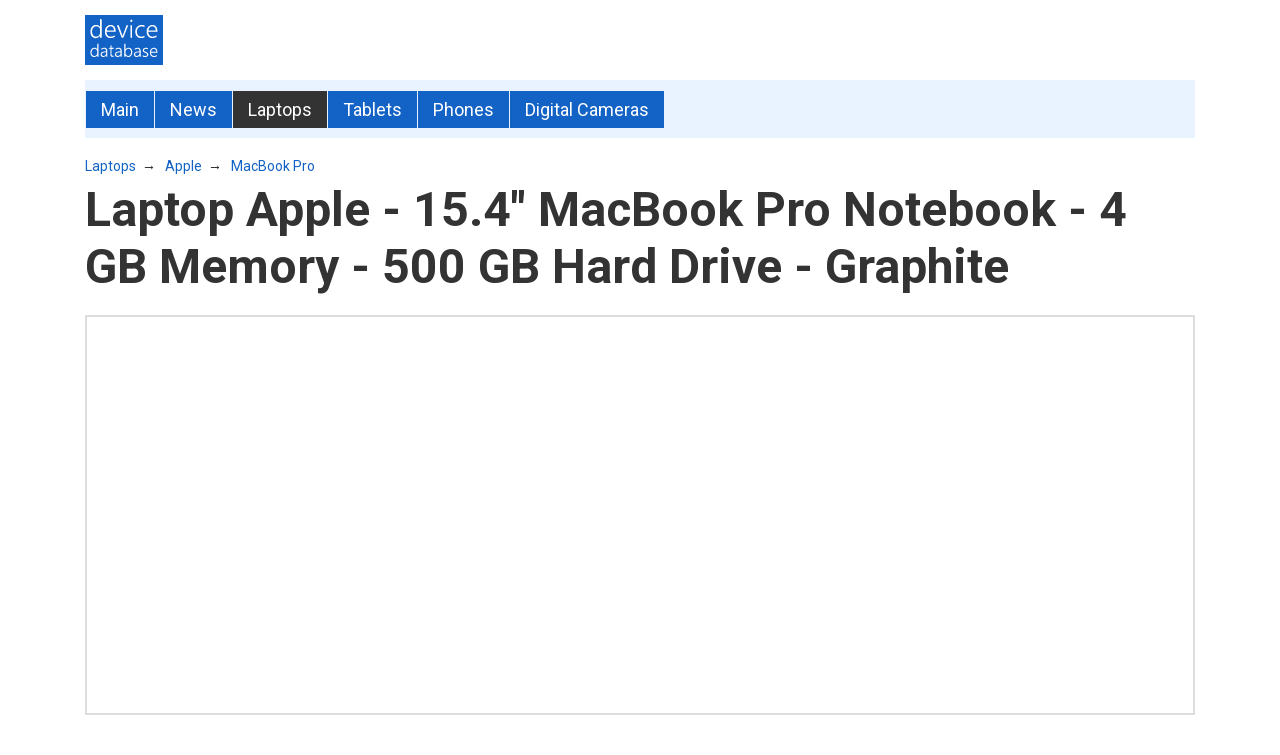

--- FILE ---
content_type: text/html; charset=utf-8
request_url: https://devicedb.org/laptops/apple/macbookpro/2125.html?apple-154-macbook-pro-notebook-4-gb-memory-500-gb-hard-drive-graphite
body_size: 5486
content:
<!doctype html>
<html lang="en">
<head>
<meta charset="utf-8">
<title>Apple - MC372LL/A - 15.4&quot; MacBook Pro Notebook - MC372LL/A - 4 GB Memory - MC372LL/A - 500 GB Hard Drive - MC372LL/A - Graphite</title>
<meta name="description" content="Laptops">
<meta name="keywords" content="Laptops">
<meta name="viewport" content="width=device-width, initial-scale=1, shrink-to-fit=no">
<meta name="robots" content="index,follow">
<link href="https://fonts.googleapis.com/css2?family=Roboto:wght@300;400;500;700&display=swap" rel="stylesheet">
<link rel="stylesheet" href="https://static.devicedb.org/css/styles.css?v=1601189941">

</head>
<body class="laptops-section">
<header data-widget="HeaderTop" class="header">
<div class="container">
<div class="header-top">
<button class="header-menu-toggle" data-ref="header-menu-toggle">
<span class="header-menu-toggle-lines"></span>
</button>
<a class="header-logo" href="/">
<svg xmlns="http://www.w3.org/2000/svg" viewBox="0 0 274 175">
<path fill="#1363c6" d="M76 53.4c0-1.2 1.4-5.4 2.4-7a13 13 0 016.6-5.8 12 12 0 0112.8 2c2.3 2.3 3.4 4.9 3.9 9l.2 2.4H89c-10.4 0-13-.1-13-.6zm-45.8 65.3c-4.2 1.4-7 6.4-7 12.5 0 3.5.2 4.3 1.3 6.7 3.2 7.2 13.1 7.4 17 .4 1-2 1.2-2.9 1.3-6.3.2-5-.4-8-1.8-10-2.2-3.2-6.7-4.5-10.8-3.3zm19-75.2c-3-3.1-8.4-4.6-12.9-3.5-5.7 1.4-10 6.4-11.2 13.6-.6 3.2-.2 9 .8 12.2 1.2 4 3.5 7 6.8 8.6a10 10 0 006.1 1.3c5.4 0 9.4-2.3 11.9-6.6 2-3.4 2.4-5.5 2.3-13-.1-7.6-.6-9.3-3.8-12.6zm24 86.6l-2 .5c-1.2 0-3 .3-4 .5-3.8.5-6.3 1.6-7.4 3.2-1.8 2.7-1 6.8 1.7 8.1 4.3 2.3 9.5.4 11.9-4.3 1.4-2.7 1.3-9.3-.1-8zm176.9-4.1a9.2 9.2 0 00-3.7-6.6 9.3 9.3 0 00-8.3-.4c-3 1.5-4.8 4-5.7 7.7l-.3 1.5h18.2l-.2-2.2zm-14.5-72h13l-.3-2.3c-.5-5.5-2.6-9-6.6-11-1.8-.9-6.1-1.3-8.7-.7-3 .7-6.2 3.2-8.1 6.5-1 1.5-2.3 5.8-2.3 7 0 .4 2.5.5 13 .5zM190.5 130l-2.5.5c-7 .8-9.6 1.7-11 3.7-1.9 2.8-1 6.8 2 8.3 4.1 2.1 9.2.1 11.6-4.5 1.4-2.7 1.3-9.3-.1-8zm-41-11.4c-2.3.9-3.7 2-5.2 4-1.6 2.4-2 4.3-1.9 9 .2 5 1 7.3 3.4 9.3a9.2 9.2 0 0013.9-1.8 19 19 0 001-16 9 9 0 00-11.2-4.5zm-25.8 11.4l-2.3.5c-3.7.4-7.4 1.1-8.9 1.8-4 1.6-4.3 8.1-.5 10 4.3 2.3 9.5.4 11.9-4.3 1.3-2.7 1.3-9.3-.2-8zM274 0v175H0V0h274zM47 100.5h-2c-1.1 0-2 .2-2 .3v9.7c0 8.7-.1 9.3-.8 8.4-4.5-6.6-16-5.5-20.5 2-4.3 7.4-3.3 18.6 2.1 23.3 5 4.3 13.5 3.6 17.7-1.3l1.5-1.7v2c0 3-.1 3 2 3h2v-45.7zM53 72.3v7.6h5.6v-33c0-23.7-.1-32.9-.5-32.9h-2.8l-2.3-.2v14.3c0 14 0 14.2-.8 13a16.6 16.6 0 00-6.2-5.3c-1.6-.7-2.8-.9-7-.9-4.8 0-5.3 0-8 1.4-7.5 3.6-11.7 10.7-12 20.8-.5 9.6 2.8 17.4 8.8 21.2a18.9 18.9 0 0023.7-4l1.5-2zm25.5 73.9l-.1-12.2c-.1-11.4-.2-12.3-1-14.2-1-2-2.9-3.7-5-4.7-2-.7-7.5-.6-10.3.3-4.1 1.4-4.7 1.9-4.7 4.5 0 2.1 0 2.2.8 1.6.4-.4 2-1.3 3.4-2 3.4-1.5 7.8-1.7 9.7-.3a7.8 7.8 0 013 5.6l.3 2-2 .2-3.6.6c-10.7 1.3-14.2 4-14.3 10.5 0 5.4 3.8 9 9.7 9 3.2 0 5.3-1 7.8-3.4l2.3-2.3-.2 4.8h4.2zm22.8-31.1l-8.1-.3v-4.4c0-2.5-.2-4.3-.5-4.4-.5-.2-3 .7-3.2 1.2-.2.2-.3 2-.3 4v3.6l-5.2.4-.2 1.7-.1 1.6h5.5v11.3c.1 10.2.2 11.5 1 13 .4 1 1.3 2.1 2 2.6 1.5 1.1 5.3 1.5 7.5.8 1.5-.5 1.6-.6 1.6-2.3s0-1.7-1-1.5c-3.8 1.3-6.3.1-6.9-3l-.2-11.2v-9.5l8.1-.2V115zm3.5-41.4c0-1.4 0-2.6-.2-2.6l-2.8 1.6c-5 3-12 3.9-16.6 2.3-2.4-.9-5.4-3.2-6.6-5a22 22 0 01-2.8-8.8l-.2-2.2h16l16.2-.2-.2-3.4a37.4 37.4 0 00-.9-7.5c-.4-2.3-2.8-6.7-4.7-8.6a17.3 17.3 0 00-4.5-3.2c-2-.9-3.3-1.2-6.5-1.2-4.4-.2-6.1 0-9 1.4a21.3 21.3 0 00-10.9 12.6c-1.4 4-1.7 11.2-.7 15.8 1.8 8.5 6.9 14 14.2 15.6a30 30 0 0018.5-2.8c1.7-1.1 1.7-1.2 1.7-3.8zm24.2 61.5c0-6.1-.3-11.9-.5-13.1a9.5 9.5 0 00-4.6-6.4c-3.4-1.7-9.7-1.3-14 .8-1.7.9-1.8 1-2 3 0 1.2 0 2.1.3 2 6.1-3 6.4-3.1 9.3-3.2 3.4 0 4.9.8 6.4 3.3.8 1.3 1.3 5.3.8 5.3-1.4 0-12.1 1.8-13.1 2.2a9.3 9.3 0 00-6.4 9c0 5.4 3.7 9 9.2 9a10 10 0 008.3-3.4l2.3-2.2-.2 2.3v2.4h4.2v-11zm5.4-55.3l6.8-17a2249.8 2249.8 0 019.4-23.5l1.6-3.9-6.3.3-2.4 6.3a4779.5 4779.5 0 00-11 30.3l-.6 2-.3-1.5c-.2-.9-3.2-9.6-6.7-19.3l-6.5-17.9-3-.1c-1.8 0-3.1.1-3.1.4 0 .4 1.6 4.7 2.6 7.2l9 23.3 5 13.2 5.5.2zm30 41.5c-2-4.2-5.2-6.4-9.8-6.7-4.5-.3-7.2.7-10.1 3.6l-2.2 2.3V111l-.1-10c0-.4-.8-.6-2-.6h-2v45.7h2c2 0 2 0 2-2.8l-.2-1.6 2.2 2a10 10 0 007.9 3.3c7 0 12.1-4.7 13.6-12.6.8-4.6.4-9.4-1.3-13zM159.9 80h5.6V35.6h-5.6v44.3zm5.5-62.6a4 4 0 00-5.4 0c-1 .8-1.3 1.4-1.3 2.9 0 2.3 1.7 4 4 4 3.6 0 5.3-4.6 2.7-6.9zm30.4 128.9v-11.6c0-10-.2-11.8-.9-13.9-1-2.7-3-4.8-5.6-5.6-4-1.2-12.5.3-14 2.4-.6.8-.9 4.3-.2 4l3.3-1.6c2.5-1.3 3.5-1.6 6-1.6 2.4 0 3.2.2 4.2 1 1.7 1.2 2.7 3 3 5.5l.3 2-2.1.3-2.8.4-3 .5c-8.3 1-12 4-12 10 0 5.5 3.6 9 9.5 9 3.4 0 6.5-1.3 8.8-4l1.6-1.9-.2 2.6v2.5h4.1zm11.8-67.6c1.5-.8 1.6-.9 1.6-3.5 0-1.4 0-2.7-.2-2.7a19.8 19.8 0 01-14.6 3 15 15 0 01-9.9-7.4c-3-5.8-2.7-14.8.6-20.6 3.1-5.4 8-8 14.7-7.7 3 .2 7.4 1.4 8.5 2.5.9.9 1.1.2 1-2.6l-.1-2.9-2.2-.9c-2.6-1-10.2-1.3-13.4-.7a23 23 0 00-13.2 9.2c-4.5 7.1-5 18.1-1.3 25.9 2.5 5 7.8 9.1 13.2 10.1 5 1 11.5.3 15.3-1.7zm14.6 59.6c-.1-3.8-2-6-6.9-8.3-6.5-3-6.8-3.1-7.6-4.7a4.6 4.6 0 011.8-6c2-1.2 6.4-1.1 9.2.1l2.1.8.2-2c0-1.6 0-1.9-1.3-2.6-1.7-.9-7.8-1.1-10.1-.3-4.2 1.3-6.5 4.2-6.5 8.2 0 4.3 1.8 6.2 8.5 9.2l4.3 2c1.2.9 2.3 2.8 2.3 4.1a5 5 0 01-2.6 4c-2.8 1.3-8 .7-11.3-1.3l-1.4-.8v2.2c.1 2.2.2 2.3 1.8 3.1 2.1 1 6.9 1.4 9.9.8 4.7-1 7.7-4.3 7.6-8.5zm15-57.5c4.5-.1 9.1-1.2 12.1-3 2-1.1 2-1.1 2.1-3.9v-2.7l-2.8 1.5c-5.7 3.5-13.4 4.2-18.3 1.7-4.4-2.2-7.3-7.3-7.9-13.6l-.1-1.9h32.1v-3.4c-.4-9.6-4-16.4-10.2-19.3a21.6 21.6 0 00-13.6-.5 21.2 21.2 0 00-13 13.7c-.7 2.5-1 4.1-1 8 0 4.5.4 8 1 9.7 3.3 9.6 9.7 14 19.7 13.7zm-5 52.2v-1.2h22.3l-.2-3.1c-.3-6.5-2.5-10.6-6.7-12.8-2-1-3-1.2-5.2-1.2a13 13 0 00-12.5 7.6c-1.3 2.6-1.7 4-1.9 7.7-.5 10.4 4.9 17.2 13.8 17.2 4.2 0 9.5-1.6 10.4-3.2.3-.4.6-3.9.3-3.9l-1.4.9c-.6.4-2.3 1.2-3.7 1.7-5 1.6-10 .6-12.7-2.6-1.2-1.4-2.5-5-2.5-7z"/>
</svg>
</a>
</div>
<nav class="menu" data-ref="menu">
<ul class="root-menu">
<li class="root-item">
<a class="root-item-link " href="/index.html" title="Main">Main</a>
</li>
<li class="root-item">
<a class="root-item-link " href="/news.html" title="News">News</a>
</li>
<li class="root-item">
<a class="root-item-link active" href="/laptops.html" title="Laptops">Laptops</a>
<ul class="submenu">
<li class="submenu-item"><a href="/laptops/acer.html" title="Acer">Acer</a><span>164</span></li>
<li class="submenu-item"><a href="/laptops/alienware.html" title="Alienware">Alienware</a><span>15</span></li>
<li class="submenu-item"><a href="/laptops/apple.html" title="Apple">Apple</a><span>85</span></li>
<li class="submenu-item"><a href="/laptops/asus.html" title="Asus">Asus</a><span>140</span></li>
<li class="submenu-item"><a href="/laptops/compaq.html" title="Compaq">Compaq</a><span>0</span></li>
<li class="submenu-item"><a href="/laptops/cybertronpc.html" title="CybertronPC">CybertronPC</a><span>10</span></li>
<li class="submenu-item"><a href="/laptops/dell.html" title="Dell">Dell</a><span>608</span></li>
<li class="submenu-item"><a href="/laptops/fujitsu.html" title="Fujitsu">Fujitsu</a><span>6</span></li>
<li class="submenu-item"><a href="/laptops/gateway.html" title="Gateway">Gateway</a><span>4</span></li>
<li class="submenu-item"><a href="/laptops/gigabyte.html" title="Gigabyte">Gigabyte</a><span>6</span></li>
<li class="submenu-item"><a href="/laptops/hp.html" title="HP">HP</a><span>577</span></li>
<li class="submenu-item"><a href="/laptops/ibm.html" title="IBM">IBM</a><span>0</span></li>
<li class="submenu-item"><a href="/laptops/lenovo.html" title="Lenovo">Lenovo</a><span>402</span></li>
<li class="submenu-item"><a href="/laptops/microsoft.html" title="Microsoft">Microsoft</a><span>21</span></li>
<li class="submenu-item"><a href="/laptops/msi.html" title="MSI">MSI</a><span>79</span></li>
<li class="submenu-item"><a href="/laptops/no.html" title="No category">No category</a><span>2</span></li>
<li class="submenu-item"><a href="/laptops/panasonic.html" title="Panasonic">Panasonic</a><span>13</span></li>
<li class="submenu-item"><a href="/laptops/samsung.html" title="Samsung">Samsung</a><span>16</span></li>
<li class="submenu-item"><a href="/laptops/senkatel.html" title="Senkatel">Senkatel</a><span>1</span></li>
<li class="submenu-item"><a href="/laptops/sony.html" title="Sony">Sony</a><span>14</span></li>
<li class="submenu-item"><a href="/laptops/toshiba.html" title="Toshiba">Toshiba</a><span>121</span></li>
<li class="submenu-item"><a href="/laptops/wyse.html" title="Wyse">Wyse</a><span>1</span></li>
</ul>
</li>
<li class="root-item">
<a class="root-item-link " href="/tablets.html" title="Tablets">Tablets</a>
<ul class="submenu">
<li class="submenu-item"><a href="/tablets/acer.html" title="Acer">Acer</a><span>0</span></li>
<li class="submenu-item"><a href="/tablets/aiptek.html" title="Aiptek">Aiptek</a><span>0</span></li>
<li class="submenu-item"><a href="/tablets/apple.html" title="Apple">Apple</a><span>0</span></li>
<li class="submenu-item"><a href="/tablets/asus.html" title="ASUS">ASUS</a><span>0</span></li>
<li class="submenu-item"><a href="/tablets/blu.html" title="BLU">BLU</a><span>0</span></li>
<li class="submenu-item"><a href="/tablets/clickn-kids.html" title="ClickN Kids">ClickN Kids</a><span>0</span></li>
<li class="submenu-item"><a href="/tablets/ematic.html" title="Ematic">Ematic</a><span>0</span></li>
<li class="submenu-item"><a href="/tablets/fujitsu.html" title="Fujitsu">Fujitsu</a><span>0</span></li>
<li class="submenu-item"><a href="/tablets/hp.html" title="HP">HP</a><span>0</span></li>
<li class="submenu-item"><a href="/tablets/infocus.html" title="InFocus">InFocus</a><span>0</span></li>
<li class="submenu-item"><a href="/tablets/isabella-products.html" title="Isabella Products">Isabella Products</a><span>0</span></li>
<li class="submenu-item"><a href="/tablets/iview.html" title="iView">iView</a><span>0</span></li>
<li class="submenu-item"><a href="/tablets/kindle.html" title="Kindle">Kindle</a><span>0</span></li>
<li class="submenu-item"><a href="/tablets/lenovo.html" title="Lenovo">Lenovo</a><span>0</span></li>
<li class="submenu-item"><a href="/tablets/lg.html" title="LG">LG</a><span>0</span></li>
<li class="submenu-item"><a href="/tablets/microsoft.html" title="Microsoft">Microsoft</a><span>0</span></li>
<li class="submenu-item"><a href="/tablets/motion-computing.html" title="Motion Computing">Motion Computing</a><span>0</span></li>
<li class="submenu-item"><a href="/tablets/nabi.html" title="nabi">nabi</a><span>0</span></li>
<li class="submenu-item"><a href="/tablets/no.html" title="No category">No category</a><span>0</span></li>
<li class="submenu-item"><a href="/tablets/nokia.html" title="Nokia">Nokia</a><span>0</span></li>
<li class="submenu-item"><a href="/tablets/panasonic.html" title="Panasonic">Panasonic</a><span>0</span></li>
<li class="submenu-item"><a href="/tablets/rca.html" title="RCA">RCA</a><span>0</span></li>
<li class="submenu-item"><a href="/tablets/samsung.html" title="Samsung">Samsung</a><span>0</span></li>
<li class="submenu-item"><a href="/tablets/sony.html" title="Sony">Sony</a><span>0</span></li>
<li class="submenu-item"><a href="/tablets/toshiba.html" title="Toshiba">Toshiba</a><span>0</span></li>
<li class="submenu-item"><a href="/tablets/tote-vision.html" title="Tote Vision">Tote Vision</a><span>0</span></li>
<li class="submenu-item"><a href="/tablets/wacom.html" title="Wacom">Wacom</a><span>0</span></li>
</ul>
</li>
<li class="root-item">
<a class="root-item-link " href="/phones.html" title="Phones">Phones</a>
<ul class="submenu">
<li class="submenu-item"><a href="/phones/alcatel.html" title="Alcatel">Alcatel</a><span>0</span></li>
<li class="submenu-item"><a href="/phones/apple.html" title="Apple">Apple</a><span>0</span></li>
<li class="submenu-item"><a href="/phones/asus.html" title="Asus">Asus</a><span>0</span></li>
<li class="submenu-item"><a href="/phones/blackberry.html" title="BlackBerry">BlackBerry</a><span>0</span></li>
<li class="submenu-item"><a href="/phones/blu.html" title="BLU">BLU</a><span>0</span></li>
<li class="submenu-item"><a href="/phones/cat.html" title="Cat">Cat</a><span>0</span></li>
<li class="submenu-item"><a href="/phones/htc.html" title="HTC">HTC</a><span>0</span></li>
<li class="submenu-item"><a href="/phones/huawei.html" title="Huawei">Huawei</a><span>0</span></li>
<li class="submenu-item"><a href="/phones/lg.html" title="LG">LG</a><span>0</span></li>
<li class="submenu-item"><a href="/phones/microsoft.html" title="Microsoft">Microsoft</a><span>0</span></li>
<li class="submenu-item"><a href="/phones/motorola.html" title="Motorola">Motorola</a><span>0</span></li>
<li class="submenu-item"><a href="/phones/no.html" title="No category">No category</a><span>0</span></li>
<li class="submenu-item"><a href="/phones/nokia.html" title="Nokia">Nokia</a><span>0</span></li>
<li class="submenu-item"><a href="/phones/panasonic.html" title="Panasonic">Panasonic</a><span>0</span></li>
<li class="submenu-item"><a href="/phones/priv.html" title="Priv">Priv</a><span>0</span></li>
<li class="submenu-item"><a href="/phones/samsung.html" title="Samsung">Samsung</a><span>0</span></li>
<li class="submenu-item"><a href="/phones/sony.html" title="Sony">Sony</a><span>0</span></li>
<li class="submenu-item"><a href="/phones/unnecto.html" title="Unnecto">Unnecto</a><span>0</span></li>
<li class="submenu-item"><a href="/phones/vsn-mobil.html" title="VSN Mobil">VSN Mobil</a><span>0</span></li>
<li class="submenu-item"><a href="/phones/zte.html" title="ZTE">ZTE</a><span>0</span></li>
</ul>
</li>
<li class="root-item">
<a class="root-item-link " href="/cameras.html" title="Digital Cameras">Digital Cameras</a>
<ul class="submenu">
<li class="submenu-item"><a href="/cameras/canon.html" title="Canon">Canon</a><span>1</span></li>
<li class="submenu-item"><a href="/cameras/fujifilm.html" title="Fujifilm">Fujifilm</a><span>0</span></li>
<li class="submenu-item"><a href="/cameras/nikon.html" title="Nikon">Nikon</a><span>0</span></li>
<li class="submenu-item"><a href="/cameras/no.html" title="No category">No category</a><span>0</span></li>
<li class="submenu-item"><a href="/cameras/olympus.html" title="Olympus">Olympus</a><span>0</span></li>
<li class="submenu-item"><a href="/cameras/panasonic.html" title="Panasonic">Panasonic</a><span>0</span></li>
<li class="submenu-item"><a href="/cameras/pentax.html" title="Pentax">Pentax</a><span>0</span></li>
<li class="submenu-item"><a href="/cameras/samsung.html" title="Samsung">Samsung</a><span>0</span></li>
<li class="submenu-item"><a href="/cameras/sony.html" title="Sony">Sony</a><span>0</span></li>
</ul>
</li>
</ul>
</nav>
</div>
</header>
<div class="container">
<main class="main">
<nav aria-label="breadcrumb">
<ol class="breadcrumbs">
<li class="breadcrumbs-item"><a href="/laptops.html">Laptops</a><span>&rarr;</span></li>
<li class="breadcrumbs-item"><a href="/laptops/apple.html">Apple</a><span>&rarr;</span></li>
<li class="breadcrumbs-item"><a href="/laptops/apple/macbookpro.html">MacBook Pro</a></li>
</ol>
</nav>
<div class="view_header">
<h1>
Laptop Apple - 15.4&quot; MacBook Pro Notebook - 4 GB Memory - 500 GB Hard Drive - Graphite</h1>
</div>
<div class="item-images-container">
<div id="image-slider" class="item-images-container-in">
</div>
<a href="#" id="prev-image" class="prev-image icon-prev">prev</a>
<a href="#" id="next-image" class="next-image icon-next">next</a>
</div>
<div class="view">
<div class="view_in">
<h2 title="Laptop specifications MC372LL/A">Specifications</h2>
<table width="100%" cellspacing="1" cellpadding="0">
<col width="25%" />
<col width="75%" />
<tr> <td>Name:</td> <td> Apple - 15.4&quot; MacBook Pro Notebook - 4 GB Memory - 500 GB Hard Drive - Graphite </td></tr>
<tr> <td>Model:</td> <td> MC372LL/A </td></tr><tr> <td>Height:</td> <td> 0.60 inches (1.52 centimeters) </td></tr><tr> <td>Width:</td> <td> 14.30 inches (36.32 centimeters) </td></tr><tr> <td>Depth:</td> <td> 9.80 inches (24.89 centimeters) </td></tr><tr> <td>Weight:</td> <td> 2.75 pounds (1.25 kilograms) </td></tr><tr> <td>Hard Drive Capacity:</td> <td> 500 </td></tr><tr> <td>Operating System:</td> <td> Mac OS X 10.6 Snow Leopard </td></tr><tr> <td>Processor Brand:</td> <td> Intel </td></tr><tr> <td>Processor Speed:</td> <td> 2.5 gigahertz </td></tr><tr> <td>System Memory (RAM):</td> <td> 4 gigabytes </td></tr><tr> <td>Battery Type:</td> <td> Lithium-polymer </td></tr><tr> <td>Screen Size (Measured Diagonally):</td> <td> 15.4 inches (39.12 centimeters) </td></tr><tr> <td>Wireless Networking:</td> <td> Wireless-N </td></tr><tr> <td>Embedded Mobile Broadband:</td> <td> None </td></tr><tr> <td>Cache Memory:</td> <td> 3 megabytes </td></tr><tr> <td>Media Card Reader:</td> <td> Yes </td></tr><tr> <td>System Memory RAM Expandable To:</td> <td> 8 gigabytes </td></tr><tr> <td>Type of Memory (RAM):</td> <td> DDR3 SDRAM </td></tr><tr> <td>Ethernet:</td> <td> 10/100/1000 Gigabit </td></tr><tr> <td>Graphics Type:</td> <td> Integrated </td></tr><tr> <td>Graphics Processing Unit/GPU:</td> <td> NVIDIA </td></tr><tr> <td>Video Memory Type:</td> <td> Dedicated </td></tr><tr> <td>Graphics Card:</td> <td> NVIDIA GeForce HD GT 330M </td></tr><tr> <td>Number Of USB Port(s):</td> <td> 2 </td></tr><tr> <td>Port Type(s):</td> <td> USB 2.0|FireWire|USB </td></tr><tr> <td>NFC Enabled:</td> <td> No </td></tr><tr> <td>Optical Drive Type:</td> <td> DVD+R|DVD+RW|DVD-R|DVD-RW </td></tr><tr> <td>Blu-Ray Player:</td> <td> No </td></tr><tr> <td>Built-In Webcam:</td> <td> Yes </td></tr><tr> <td>Touch Screen:</td> <td> No </td></tr><tr> <td>Display Type:</td> <td> Widescreen LCD </td></tr><tr> <td>Touchpad Type:</td> <td> N/A </td></tr><tr> <td>Color:</td> <td> Multi </td></tr>
</table>
<h2>Drivers</h2>
</div>
</div>
</main>
<div class="sidebar">
</div>
</div>
<footer>
<div class="container">
<div class="footer">
<div class="block-top">
<ul class="menu-list-top">
<li><a href="/index.html" title="Main">Main</a></li>
<li><a href="/news.html" title="News">News</a></li>
<li><a href="/laptops.html" title="Laptops">Laptops</a></li>
<li><a href="/tablets.html" title="Tablets">Tablets</a></li>
<li><a href="/phones.html" title="Phones">Phones</a></li>
<li><a href="/cameras.html" title="Digital Cameras">Digital Cameras</a></li>
</ul>
</div>
<div class="block-bottom">
<ul class="menu-list-bottom">
<li><a href="/sitemap.html" title="Sitemap">Sitemap</a></li>
<li><a href="/about.html" title="About Us">About</a></li>
<li><a href="/contacts.html" title="Contact Us">Contact Us</a></li>
<li><a href="/privacy.html" title="Privacy Policy">Privacy Policy</a></li>
</ul>
</div>
<p class="copyright">&copy; 2015 - 2021 <a href="/">Device Database</a></p>
</div>
</div>
</footer>

<script>
(function(i,s,o,g,r,a,m){i['GoogleAnalyticsObject']=r;i[r]=i[r]||function(){
(i[r].q=i[r].q||[]).push(arguments)},i[r].l=1*new Date();a=s.createElement(o),
m=s.getElementsByTagName(o)[0];a.async=1;a.src=g;m.parentNode.insertBefore(a,m)
})(window,document,'script','//www.google-analytics.com/analytics.js','ga');
ga('create', 'UA-69490589-1', 'auto');
ga('send', 'pageview');
</script>
<script async src="https://static.devicedb.org/js/build.js?v=1617757244"></script>
</body>
</html>

--- FILE ---
content_type: text/plain
request_url: https://www.google-analytics.com/j/collect?v=1&_v=j102&a=849914408&t=pageview&_s=1&dl=https%3A%2F%2Fdevicedb.org%2Flaptops%2Fapple%2Fmacbookpro%2F2125.html%3Fapple-154-macbook-pro-notebook-4-gb-memory-500-gb-hard-drive-graphite&ul=en-us%40posix&dt=Apple%20-%20MC372LL%2FA%20-%2015.4%22%20MacBook%20Pro%20Notebook%20-%20MC372LL%2FA%20-%204%20GB%20Memory%20-%20MC372LL%2FA%20-%20500%20GB%20Hard%20Drive%20-%20MC372LL%2FA%20-%20Graphite&sr=1280x720&vp=1280x720&_u=IEBAAEABAAAAACAAI~&jid=1063763754&gjid=930558581&cid=910591844.1769912124&tid=UA-69490589-1&_gid=283233021.1769912124&_r=1&_slc=1&z=328700162
body_size: -449
content:
2,cG-MNCRNRZ97X